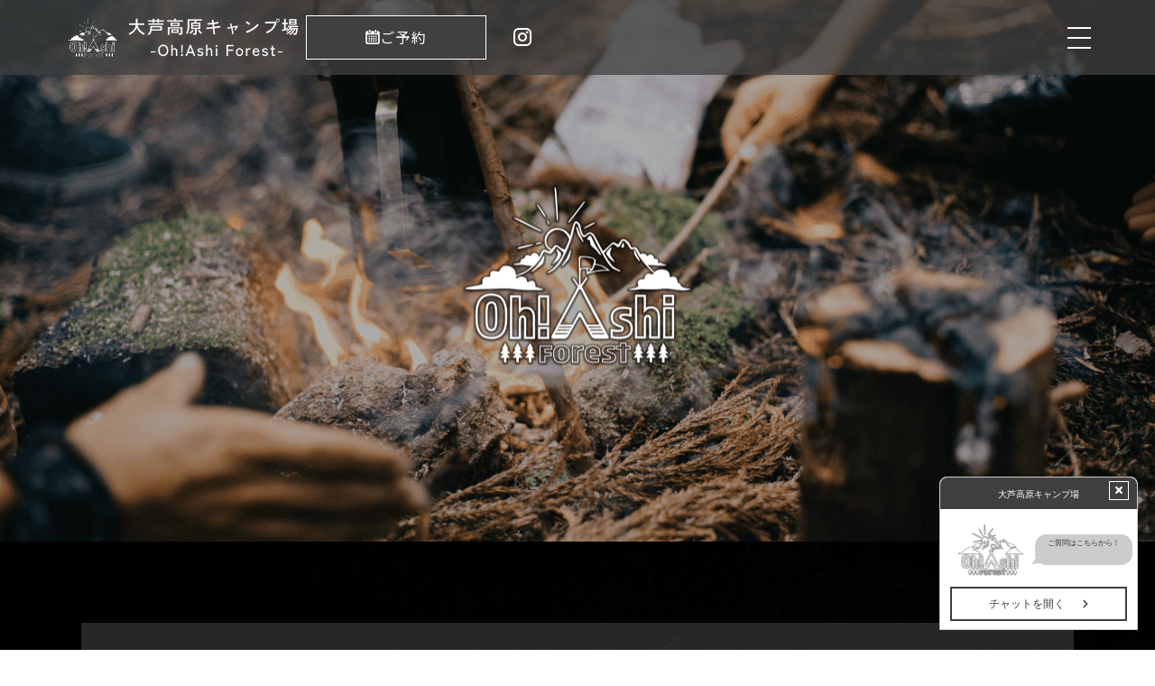

--- FILE ---
content_type: text/html; charset=UTF-8
request_url: https://oh-ashi-forest.com/index.php/2022/09/01/2023nenmatsunensi/
body_size: 7759
content:
<!DOCTYPE html>
<html lang="ja">

<head>
	
	<meta http-equiv="X-UA-Compatible" content="IE=edge">
	<meta charset="utf-8">
	<meta name="keywords" content="大芦高原キャンプ場,岡山県美作市上山,キャンプ場,アウトドアウエディング,焚き火,デイキャンプ,サウナテント,電源付きエリア">
	<meta name="description" content="大芦高原キャンプ場は、岡山県美作市上山にあり、ファミリーや友達、カップル、ソロキャンパーにも最適な環境を提供しております。フリーエリア、車で直接アクセスできる区画、電源付きエリア、直火OK区画など、焚き火やBBQ、サウナテントからアウトドアウエディングまで、様々なアウトドアアクティビティを楽しむことができます。">
	<meta name="viewport" content="width=device-width,initial-scale=1">
	<meta name="csrf-token" content="1fc9c43cc66ffb39e80f7a6cb4b79369f81b863ee1e4bd109345cd2499ba93b7">
	<title>大芦高原キャンプ場 -Oh! Ashi Forest-</title>
	<link rel="preconnect" href="https://fonts.googleapis.com">
    <link rel="preconnect" href="https://fonts.gstatic.com" crossorigin>
    <link href="https://fonts.googleapis.com/css2?family=Merriweather:wght@700&amp;family=Noto+Sans+JP:wght@300;400;500;700;900&amp;family=Noto+Serif+JP:wght@500;700&amp;family=Zen+Kaku+Gothic+New:wght@500;700&amp;display=swap" rel="stylesheet">

    <meta property="og:site_name" content="大芦高原キャンプ場-Oh!Ashi Forest-">
    <meta property="og:image"
          content="https://oh-ashi-forest.com/system_panel/uploads/images/ogp.jpg">
    <meta name="format-detection" content="telephone=no"><!-- Matomo -->
<script>
  var _paq = window._paq = window._paq || [];
  /* tracker methods like "setCustomDimension" should be called before "trackPageView" */
  _paq.push(['trackPageView']);
  _paq.push(['enableLinkTracking']);
  (function() {
    var u="https://analytics02.ssl-link.jp/";
    _paq.push(['setTrackerUrl', u+'matomo.php']);
    _paq.push(['setSiteId', '1693']);
    var d=document, g=d.createElement('script'), s=d.getElementsByTagName('script')[0];
    g.async=true; g.src=u+'matomo.js'; s.parentNode.insertBefore(g,s);
  })();
</script>
<!-- End Matomo Code -->

<meta name="google-site-verification" content="XoUmc05_6Aeg7GVG9PZ7Ivbah3SL6zLquKWGUFF9q-8" />
	<meta property="og:title" content="大芦高原キャンプ場-Oh!Ashi Forest-">
    <meta property="og:type" content="website">
    <meta property="og:url" content="https://oh-ashi-forest.com/">
    <meta property="og:description" content="大芦高原キャンプ場は、岡山県美作市上山にあり、ファミリーや友達、カップル、ソロキャンパーにも最適な環境を提供しております。フリーエリア、車で直接アクセスできる区画、電源付きエリア、直火OK区画など、焚き火やBBQ、サウナテントからアウトドアウエディングまで、様々なアウトドアアクティビティを楽しむことができます。">
	
	<!-- <link rel="stylesheet" href="/plugins/bootstrap/bootstrap.min.css"> -->
	<link rel="stylesheet" href="/plugins/bootstrap/bootstrap.phantom.min.css">
	<link rel="stylesheet" href="/plugins/font-awesome/font-awesome.min.css">
	<link rel="stylesheet" href="/system_panel/uploads/styles/reset.css?t=1685521708">
	<link rel="stylesheet" href="/system_panel/uploads/styles/common.css?t=1686733618">
	<link rel="stylesheet" href="/system_panel/uploads/styles/header.css?t=1685612780">
	<link rel="stylesheet" href="/system_panel/uploads/styles/footer.css?t=1687925902">
	<link rel="stylesheet" href="/system_panel/uploads/styles/top.css?t=1687925470">

<link rel="apple-touch-icon" sizes="180x180" href="/system_panel/uploads/touchicon/touchicon.png?r=1769706548">

	<style>
	* { box-sizing: border-box; } body {margin: 0;}* { box-sizing: border-box; } body {margin: 0;}.gjs-dashed .container, .gjs-dashed .container-fluid, .gjs-dashed .row, .gjs-dashed .col, .gjs-dashed [class^="col-"]{min-height:1.5rem !important;}.gjs-dashed .w-100{background-color:rgba(0, 0, 0, 0.1);min-height:0.25rem !important;}.gjs-dashed img{min-width:25px;min-height:25px;background-color:rgba(0, 0, 0, 0.5);}.gjs-dashed .btn-group, .gjs-dashed .btn-toolbar{padding-right:1.5rem !important;min-height:1.5rem !important;}.gjs-dashed .card, .gjs-dashed .card-group, .gjs-dashed .card-deck, .gjs-dashed .card-columns{min-height:1.5rem !important;}.gjs-dashed .collapse{display:block !important;min-height:1.5rem !important;}.gjs-dashed .dropdown{display:block !important;min-height:1.5rem !important;}.gjs-dashed .dropdown-menu{min-height:1.5rem !important;display:block !important;}* { box-sizing: border-box; } body {margin: 0;}
	</style>
</head>
<body>
<div id="root">
<div class="header"><div class="headerInner">
<a href="./" class="logoLink"><img src="https://oh-ashi-forest.com/system_panel/uploads/images/20230628115700483526.png" alt="大芦高原キャンプ場 -Oh!Ashi Forest-" title="大芦高原キャンプ場 -Oh!Ashi Forest-" class="commonImg"></a><div class="btnBox">
<a href="./contact#calendar" class="reserveLink"><div class="iconBox"><img src="https://oh-ashi-forest.com/system_panel/uploads/images/20230531134129538639.png" alt="予約マーク" class="commonImg"></div>
<p class="reserveTxt">
                    ご予約
                </p></a><div class="snsBox">
<a href="https://www.instagram.com/oh_ashi_forest/?hl=ja" target="_blank" rel="noopener" class="instagramLink"><img src="https://oh-ashi-forest.com/system_panel/uploads/images/20230531134457740862.png" alt="Instagram" class="commonImg"></a><a href="https://www.facebook.com/oh.ashi.forest/?locale=ja_JP" target="_blank" rel="noopener" class="facebookLink"></a>
</div>
</div>
<div id="openButton" class="menuButton">
<p class="p1687925527944"></p>
<p class="p1687925527950"></p>
<p class="p1687925527957"></p>
</div>
<div class="menuWrap">
<div class="menu"><div class="menuList">
<a href="./about" class="navLink"><p class="navText">大芦高原キャンプ場について</p></a><a href="./plan" class="navLink"><p class="navText">プラン・料金</p></a><a href="./area" class="navLink"><p class="navText">エリア紹介</p></a><a href="./rental" class="navLink"><p class="navText">レンタル・販売</p></a><a href="./wedding" class="navLink"><p class="navText">アウトドアウエディング</p></a><a href="./news" class="navLink"><p class="navText">新着情報</p></a><a href="./facility" class="navLink"><p class="navText">施設案内</p></a><a href="./contact#form" class="navLink"><p class="navText">お問い合わせ</p></a><a href="./contact#calendar" class="navLink"><p class="navText">ご予約</p></a><div class="snsBox">
<a href="https://www.instagram.com/oh_ashi_forest/?hl=ja" target="_blank" rel="noopener" class="instagramLink"><img src="https://oh-ashi-forest.com/system_panel/uploads/images/20230531134457740862.png" alt="Instagram" class="commonImg"></a><a href="https://www.facebook.com/oh.ashi.forest/?locale=ja_JP" target="_blank" rel="noopener" class="facebookLink"><img src="https://oh-ashi-forest.com/system_panel/uploads/images/20230531134457588671.png" alt="Facebook" class="commonImg"></a>
</div>
</div></div>
<div id="closeButton" class="closeButton"></div>
</div>
</div></div>
<div class="main">
<div class="topWrap">
<div id="slider1" class="carousel slide sliderControl"><div class="carousel-inner">
<div class="carousel-item active"><img src="https://oh-ashi-forest.com/system_panel/uploads/images/20230628115803477723.png" alt="大芦高原キャンプ場 -Oh!Ashi Forest-"></div>
<div class="carousel-item"><img src="https://oh-ashi-forest.com/system_panel/uploads/images/20230628115803936950.png" alt="大芦高原キャンプ場 -Oh!Ashi Forest-"></div>
<div class="carousel-item"><img src="https://oh-ashi-forest.com/system_panel/uploads/images/20230628115803886854.png" alt="大芦高原キャンプ場 -Oh!Ashi Forest-"></div>
</div></div>
<div class="catch"><div class="imgBox"><img src="https://oh-ashi-forest.com/system_panel/uploads/images/20230612183720364356.png" alt="大芦高原キャンプ場 -Oh!Ashi Forest-" class="commonImg"></div></div>
</div>
<div class="descWrap">
<div class="backBgc"><img src="https://oh-ashi-forest.com/system_panel/uploads/images/20230628115803260260.png" alt="be a camper" class="backImg"></div>
<div class="descInner">
<h2 class="tit"><span style="font-size:28px;"><span style='font-family:游ゴシック体,"Yu Gothic",YuGothic sans-serif;'>be a camper</span></span></h2>
<p class="desc">
                キャンプとはなんだろう
                <br>
                キャンパーって　どんな人なんだろう
                <br><br>
                改めて考えてみると　ちょっと不思議な<br class="br768">気持ちになる
                <br><br>
                自然を感じること
                <br>
                ヒトとして　生きていることを<br class="br768">実感すること
                <br>
                人間は自然を壊しながら<br class="br768">生きているということ
                <br>
                でも　自然に対していい影響を与える<br class="br768">こともできるということ
                <br><br>
                それがきっとキャンプであり
                <br>
                これからの時代のキャンパーだ
                <br><br>
                今こそみんな
                <br>
                キャンパーになろう　キャンパーでいよう
            </p>
</div>
</div>
<div class="infoWrap"><div class="infoInner">
<div class="rowContentsBox">
<div class="textContentsBox">
<h2 class="tit">
                        大芦高原キャンプ場へようこそ
                    </h2>
<p class="desc">
                        岡山県の北東部に位置する上山。
                        <br>
                        そんな上山を、雲海を見下ろすことのできるほどの高さまで登った先にあるのが大芦高原キャンプ場です。
                        <br><br>
                        大芦高原キャンプ場では、さまざまなお客様にアウトドアを楽しんでいただける環境を用意しております。
                        <br><br>
                        初心者の方から上級者の方まで、自然を愛する方なら大歓迎。
                        <br><br>
                        おひとりさまでも、何人でも。
                        <br>
                        「こんなことをやってみたい！」というご要望がありましたらいつでも管理人にお声がけ下さい。
                    </p>
</div>
<div class="imgBox"><img src="https://oh-ashi-forest.com/system_panel/uploads/images/20230628115803350053.png" alt="大芦高原キャンプ場へようこそ" class="commonImg"></div>
</div>
<div class="imgContentsBox">
<div class="left">
<div class="box">
<div class="iconBox"><img src="https://oh-ashi-forest.com/system_panel/uploads/images/20230531124104626122.png" alt="焚き火" class="commonImg"></div>
<p class="info">
                            焚き火
                        </p>
</div>
<div class="box">
<div class="iconBox"><img src="https://oh-ashi-forest.com/system_panel/uploads/images/20230531124104176748.png" alt="バーベキュー" class="commonImg"></div>
<p class="info">
                            バーベキュー
                        </p>
</div>
</div>
<div class="right">
<div class="box">
<div class="iconBox"><img src="https://oh-ashi-forest.com/system_panel/uploads/images/20230531124104122825.png" alt="サウナテント" class="commonImg"></div>
<p class="info">
                            サウナテント
                        </p>
</div>
<div class="box">
<div class="iconBox"><img src="https://oh-ashi-forest.com/system_panel/uploads/images/20230531124104151182.png" alt="アウトドアウエディング" class="commonImg"></div>
<p class="info">
                            アウトドア
                            <br>
                            ウエディング
                        </p>
</div>
</div>
</div>
<div class="imgContentsBox">
<div class="left">
<div class="box">
<div class="iconBox"><img src="https://oh-ashi-forest.com/system_panel/uploads/images/20230531124104784457.png" alt="車の乗り入れOK" class="commonImg"></div>
<p class="info">
                            車の乗り入れOK
                        </p>
</div>
<div class="box">
<div class="iconBox"><img src="https://oh-ashi-forest.com/system_panel/uploads/images/20230612061057858134.png" alt="手ぶらでOK" class="commonImg"></div>
<p class="info">
                            電源付きエリア
                        </p>
</div>
</div>
<div class="right">
<div class="box">
<div class="iconBox"><img src="https://oh-ashi-forest.com/system_panel/uploads/images/20230531124104829272.png" alt="デイキャンプ宿泊" class="commonImg"></div>
<p class="info">
                            デイキャンプ
                            <br>
                            宿泊
                        </p>
</div>
<div class="box">
<div class="iconBox"><img src="https://oh-ashi-forest.com/system_panel/uploads/images/20230531124104663986.png" alt="ピザ窯" class="commonImg"></div>
<p class="info">
                            ピザ窯
                        </p>
</div>
</div>
</div>
</div></div>
<div class="linkWrap"><div class="linkInner"><div class="rowContentsBox">
<a href="./about" class="linkBox"><p class="jpTit">
                        大芦高原キャンプ場について
                    </p>
<p class="enTit">
                        About
                    </p></a><a href="./plan" class="linkBox"><p class="jpTit">
                        プラン・料金
                    </p>
<p class="enTit">
                        Plans &amp; Rates
                    </p></a><a href="./wedding" class="linkBox"><p class="jpTit">
                        アウトドアウエディング
                    </p>
<p class="enTit">
                        Outdoor wedding
                    </p></a>
</div></div></div>
<div class="areaWrap">
<div class="h2Box">
<h2 class="jpTit">
                大芦高原キャンプ場エリア紹介
            </h2>
<p class="enTit">
                Area Introduction
            </p>
</div>
<div class="areaInner">
<div class="rowContentsBox">
<div class="box"><div class="imgBox">
<img src="https://oh-ashi-forest.com/system_panel/uploads/images/20230531124114237305.png" alt="Auto" class="commonImg"><div class="txtContentsBox"><div class="txtBox">
<div class="bar"></div>
<p class="txt">
                                    Auto
                                </p>
<div class="bar"></div>
</div></div>
</div></div>
<div class="box"><div class="imgBox">
<img src="https://oh-ashi-forest.com/system_panel/uploads/images/20230531124114799194.png" alt="Hill" class="commonImg"><div class="txtContentsBox"><div class="txtBox">
<div class="bar"></div>
<p class="txt">
                                    Hill
                                </p>
<div class="bar"></div>
</div></div>
</div></div>
<div class="box"><div class="imgBox">
<img src="https://oh-ashi-forest.com/system_panel/uploads/images/20230531124114658089.png" alt="Grand" class="commonImg"><div class="txtContentsBox"><div class="txtBox">
<div class="bar"></div>
<p class="txt">
                                    Grand
                                </p>
<div class="bar"></div>
</div></div>
</div></div>
<div class="box"><div class="imgBox">
<img src="https://oh-ashi-forest.com/system_panel/uploads/images/20230531124120478562.png" alt="Woods" class="commonImg"><div class="txtContentsBox"><div class="txtBox">
<div class="bar"></div>
<p class="txt">
                                    Woods
                                </p>
<div class="bar"></div>
</div></div>
</div></div>
<div class="box"><div class="imgBox">
<img src="https://oh-ashi-forest.com/system_panel/uploads/images/20230531124114931742.png" alt="Forest" class="commonImg"><div class="txtContentsBox"><div class="txtBox">
<div class="bar"></div>
<p class="txt">
                                    Forest
                                </p>
<div class="bar"></div>
</div></div>
</div></div>
</div>
<p class="desc">
                Auto、Hill、Grand、Woods、Forestの5種類のエリアから
                <br>
                ご自身に合ったスタイルのアウトドアをお楽しみいただけます。
            </p>
<a href="./area" class="commBtn"><p class="btnTxt">
                    エリア紹介
                </p></a>
</div>
</div>
<div class="rentalWrap"><div class="rentalInner"><div class="rowContentsBox">
<div class="textContentsBox">
<div class="h2Box">
<h2 class="jpTit">
                            レンタル・販売
                        </h2>
<p class="enTit">
                            Rental &amp; Sales
                        </p>
</div>
<p class="desc">大芦高原キャンプ場でのアウトドア体験をお楽しみいただくためさまざまな道具のレンタル・販売を行っております。<br><br>手ぶらでのキャンプも体験していただける品揃えですので、<br>みなさまのお持ちの道具に合わせてお選びください。<br><br>また、UPI FRIENDS SHOPとして”自然の中であたたかく生きる人々と共に歩むアウトドアライフ企業”UPIの取り扱う、優れた道具たちを管理棟にて販売しております。<br>気になる商品がございましたら、管理棟にぜひお立ち寄りください。</p>
<div class="btnBox">
<a href="./rental" class="commBtn"><p class="btnTxt">
                                レンタル一覧
                            </p></a><a href="./rental#sales" class="commBtn"><p class="btnTxt">
                                UPIについて
                            </p></a>
</div>
</div>
<div class="imgContentsBox">
<a href="./rental#tentTarp" class="imgBox"><img src="https://oh-ashi-forest.com/system_panel/uploads/images/20230628115803763441.png" alt="テント・タープ" class="commonImg"><p class="txt">
                            テント・タープ
                        </p></a><a href="./rental#chairTable" class="imgBox"><img src="https://oh-ashi-forest.com/system_panel/uploads/images/20230628115803801615.png" alt="イス・テーブル" class="commonImg"><p class="txt">
                            イス・テーブル
                        </p></a><a href="./rental#kitchenware" class="imgBox"><img src="https://oh-ashi-forest.com/system_panel/uploads/images/20230628115803828445.png" alt="調理器具" class="commonImg"><p class="txt">
                            調理器具
                        </p></a><a href="./rental#bedding" class="imgBox"><img src="https://oh-ashi-forest.com/system_panel/uploads/images/20230531124120742333.png" alt="寝具" class="commonImg"><p class="txt">
                            寝具
                        </p></a><a href="./rental#bedding" class="imgBox"><img src="https://oh-ashi-forest.com/system_panel/uploads/images/20230628115803679401.png" alt="ランタン" class="commonImg"><p class="txt">
                            ランタン
                        </p></a><a href="./rental#UPI" class="imgBox"><img src="https://oh-ashi-forest.com/system_panel/uploads/images/20230628121220830098.png" alt=" UPI GEAR" class="commonImg"><p class="txt">
                            UPI GEAR
                        </p></a>
</div>
</div></div></div>
<div class="weddingWrap">
<div class="backBgc"><img src="https://oh-ashi-forest.com/system_panel/uploads/images/20230612183104759245.png" alt="自然の美しさに囲まれた特別な思い出をアウトドアウエディング" class="backImg"></div>
<div class="weddingInner">
<h2 class="tit">
                人生におけるお祝い事を
                <br>
                とびきりの自然の中で
            </h2>
<p class="desc">
                大芦高原キャンプ場では、<br class="br768">ウエディングにまつわる
                <br>
                各種サービスをお楽しみいただけます。
                <br><br>
                少しでも気になることがございましたら
                <br>
                お気軽にお問い合わせください。
            </p>
<a href="./wedding" class="commBtn"><p class="btnTxt">
                    OUTDOOR WEDDING
                </p></a>
</div>
</div>
<div class="newsWrap">
<div class="h2Box">
<h2 class="jpTit">
                新着情報
            </h2>
<p class="enTit">
                News
            </p>
</div>
<div class="newsInner">
<div class="smooth_news"><div class="content"><section id="wgc-1685522435692" class="webgene-blog"><div class="webgene-item news cf">
        <p class="newsDate">2024.08.29</p>
        <div class="news_img">
            <a href="./newsdetail?wgd=news-7&amp;wgdo=sort-ASC" aria-label="台風10号接近に伴うキャンプ場の一時閉鎖について"></a>
        </div>
        <div class="contents">
            <div class="news_detail mt-2">
                <a class="news_inner" href="./newsdetail?wgd=news-7&amp;wgdo=sort-ASC">
                    <h3 class="newsTit">台風10号接近に伴うキャンプ場の一時閉鎖について</h3>
                </a>
            </div>
        </div>
    </div>
<div class="webgene-item news cf">
        <p class="newsDate">2023.12.01</p>
        <div class="news_img">
            <a href="./newsdetail?wgd=news-6&amp;wgdo=sort-ASC" aria-label="新年度からのご利用料金について"><img class="webgene-item-main-image" src="https://smooooth9-site-one.ssl-link.jp/etosetora230425/uploads/news/6/656d356eb68d46.jpeg"></a>
        </div>
        <div class="contents">
            <div class="news_detail mt-2">
                <a class="news_inner" href="./newsdetail?wgd=news-6&amp;wgdo=sort-ASC">
                    <h3 class="newsTit">新年度からのご利用料金について</h3>
                </a>
            </div>
        </div>
    </div>
<div class="webgene-item news cf">
        <p class="newsDate">2023.08.25</p>
        <div class="news_img">
            <a href="./newsdetail?wgd=news-5&amp;wgdo=sort-ASC" aria-label="Hillエリア、Woodsエリア間のトイレ建て直し工事に伴うご予約について"><img class="webgene-item-main-image" src="https://smooooth9-site-one.ssl-link.jp/etosetora230425/uploads/news/5/64e888781d7325.jpeg"></a>
        </div>
        <div class="contents">
            <div class="news_detail mt-2">
                <a class="news_inner" href="./newsdetail?wgd=news-5&amp;wgdo=sort-ASC">
                    <h3 class="newsTit">Hillエリア、Woodsエリア間のトイレ建て直し工事に伴うご予約について</h3>
                </a>
            </div>
        </div>
    </div>
</section></div></div>
<a href="./news" class="commBtn"><p class="btnTxt">
                    記事一覧
                </p></a>
</div>
</div>
<div class="accWrap"><div class="accInner">
<div class="rowContentsBox">
<div class="mapContent"><div class="mapBox"><div src="https://www.google.com/maps/embed?pb=!1m18!1m12!1m3!1d3272.651077554622!2d134.1319836112619!3d34.89010717273975!2m3!1f0!2f0!3f0!3m2!1i1024!2i768!4f13.1!3m3!1m2!1s0x355446d5f1bf7acd%3A0xa9a226f0ba4bf3c6!2z5aSn6Iqm6auY5Y6f44Kt44Oj44Oz44OX5aC0!5e0!3m2!1sja!2sjp!4v1685522495391!5m2!1sja!2sjp" class="mapInfoImg"><iframe src="https://www.google.com/maps/embed?pb=!1m18!1m12!1m3!1d3272.651077554622!2d134.1319836112619!3d34.89010717273975!2m3!1f0!2f0!3f0!3m2!1i1024!2i768!4f13.1!3m3!1m2!1s0x355446d5f1bf7acd%3A0xa9a226f0ba4bf3c6!2z5aSn6Iqm6auY5Y6f44Kt44Oj44Oz44OX5aC0!5e0!3m2!1sja!2sjp!4v1685522495391!5m2!1sja!2sjp" width="400" height="300" loading="lazy" id="ifrzfl" class="gjs-no-pointer c5729"></iframe></div></div></div>
<div class="textContentsBox">
<div class="logoBox">
<div class="logo"><img src="https://oh-ashi-forest.com/system_panel/uploads/images/20230531124114141915.png" alt="大芦高原キャンプ場 -Oh!Ashi Forest-" class="commonImg"></div>
<p class="logoTxt">
                            大芦高原キャンプ場
                            <br>
                            -Oh!Ashi Forest-
                        </p>
</div>
<div class="tr">
<p class="th">
                            住所
                        </p>
<p class="td">
                            〒701-2614 岡山県美作市上山2350-1
                        </p>
</div>
<div class="tr">
<p class="th">
                            アクセス
                        </p>
<p class="td">中国自動車道美作ICから約40分<br>山陽自動車道和気ICから約30分</p>
</div>
<p class="desc">キャンプ場の周辺には、天然温泉やお買い物できるスポットなどがございます。</p>
<p class="info">
                        ※ご利用の場合は事前にご予約をお願いいたします。
                    </p>
</div>
</div>
<a href="./facility" class="commBtn"><p class="btnTxt">
                    施設情報
                </p></a>
</div></div>
</div>
<div class="footer">
<div class="contactWrap">
<div class="backBgc"><img src="https://oh-ashi-forest.com/system_panel/uploads/images/20230612040605889720.png" alt="お問い合わせ" class="backImg"></div>
<div class="contactInner">
<div class="h2Box">
<h2 class="jpTit">
                    ご予約・お問い合わせ
                </h2>
<p class="enTit">
                    Reservations &amp; Contact
                </p>
</div>
<p class="desc">
                大芦高原キャンプ場のホームページを<br class="br768">ご覧いただきありがとうございます。
                <br>
                ご来場の際はかならず、<br class="br768">ご予約の上お越しください。
                <br>
                サービスに関する、お問い合わせは<br class="br768">下記メールフォームよりご連絡ください。
            </p>
<div class="btnBox">
<a href="./contact#calendar" class="commBtn"><div class="iconBox"><img src="https://oh-ashi-forest.com/system_panel/uploads/images/20230531134129538639.png" alt="飾りマーク" class="commonImg"></div>
<p class="btnTxt">
                        ご予約
                    </p></a><div class="bar"></div>
<a href="./contact#form" class="commBtn"><p class="btnTxt">
                        メールフォーム
                    </p></a>
</div>
</div>
</div>
<div class="footerNavWrap"><div class="footerNavInner">
<div class="navContentsBox">
<div class="navBox">
<a href="./" class="navLink"><p class="navText">ホーム</p></a><a href="./about" class="navLink"><p class="navText">大芦高原キャンプ場について</p></a><a href="./plan" class="navLink"><p class="navText">プラン・料金</p></a><a href="./area" class="navLink"><p class="navText">エリア紹介</p></a><a href="./rental" class="navLink"><p class="navText">レンタル・販売</p></a><a href="./wedding" class="navLink"><p class="navText">アウトドアウエディング</p></a><a href="./news" class="navLink"><p class="navText">新着情報</p></a><a href="./facility" class="navLink"><p class="navText">施設案内</p></a><a href="./contact#calendar" class="navLink"><p class="navText">ご予約</p></a><a href="./contact#form" class="navLink"><p class="navText">お問い合わせ</p></a><a href="./privacy" class="navLink"><p class="navText">プライバシーポリシー</p></a><a href="https://www.instagram.com/oh_ashi_forest/?hl=ja" target="_blank" rel="noopener" class="insLink"><img src="https://oh-ashi-forest.com/system_panel/uploads/images/20230531134457740862.png" alt="instagram" class="commonImg"></a><a href="https://www.facebook.com/oh.ashi.forest/?locale=ja_JP" target="_blank" rel="noopener" class="faceLink"><img src="https://oh-ashi-forest.com/system_panel/uploads/images/20230531134457588671.png" alt="Facebook" class="commonImg"></a>
</div>
<div class="navInfoBox">
<a href="./" class="logoLink"><div class="logo"><img src="https://oh-ashi-forest.com/system_panel/uploads/images/20230531124114141915.png" alt="大芦高原キャンプ場 -Oh!Ashi Forest-" class="commonImg"></div>
<p class="logoTxt">
                            大芦高原キャンプ場
                            <br>
                            -Oh!Ashi Forest-
                        </p></a><p class="add">
                        〒701-2614 岡山県美作市上山2350-1
                    </p>
<a href="tel:080-1646-1647" class="telLink"><p class="telNum">TEL:080-1646-1647</p></a>
</div>
</div>
<a href="./" id="pageTopBtnLink" class="pageTopLink"><div class="arrow"></div>
<p class="topTxt">
                    TOP
                </p></a><div class="copyrightBox"><p class="txt">©︎2023 株式会社にまつわるエトセトラ</p></div>
</div></div>
</div>
</div>			<script src="/plugins/jquery/jquery.min.js"></script>
			<script src="/plugins/popper/popper.min.js"></script>
			<script src="/plugins/bootstrap/bootstrap.min.js"></script>
			<script src="/plugins/lory/lory.min.js"></script>
						<script src="/plugins/chatbot/chatbot.min.js"></script>
				<script src="/system_panel/uploads/scripts/addAlt.js?t=1685521382"></script>
	<script src="/system_panel/uploads/scripts/chatbot.js?t=1685523306"></script>
	<script src="/system_panel/uploads/scripts/main.js?t=1686565554"></script>

							<iframe
					id="chatbot-btn"
					class="chatbot"
					data-delay="2"
					data-style="A"
					data-size="small"
					src='https://oh-ashi-forest.com/system_panel/dist/chatbot_for_iframe/chatbot.php'
					onLoad="addIframeEvent()"
				></iframe>
			<script>
				window.addEventListener("load", function(event) {
					$.ajaxSetup({
						headers: {
							'X-CSRF-TOKEN': $('meta[name="csrf-token"]').attr('content')
						}
					});
				});
			</script>
		</body>
		</html>

--- FILE ---
content_type: text/html; charset=UTF-8
request_url: https://oh-ashi-forest.com/system_panel/dist/chatbot_for_iframe/chatbot.php
body_size: 994
content:
<!doctype html><html lang="ja"><head><meta charset="utf-8"/><meta name="viewport" content="width=device-width,initial-scale=1,shrink-to-fit=no"/><title>チャットボット</title><link href="https://oh-ashi-forest.com/system_panel/dist/chatbot/static/css/main.8be4b057.chunk.css" rel="stylesheet"></head><body><noscript>JavaScriptが有効ではありません</noscript><div id="chatbot-root"></div><script>!function(f){function e(e){for(var t,r,n=e[0],o=e[1],u=e[2],l=0,a=[];l<n.length;l++)r=n[l],Object.prototype.hasOwnProperty.call(c,r)&&c[r]&&a.push(c[r][0]),c[r]=0;for(t in o)Object.prototype.hasOwnProperty.call(o,t)&&(f[t]=o[t]);for(s&&s(e);a.length;)a.shift()();return p.push.apply(p,u||[]),i()}function i(){for(var e,t=0;t<p.length;t++){for(var r=p[t],n=!0,o=1;o<r.length;o++){var u=r[o];0!==c[u]&&(n=!1)}n&&(p.splice(t--,1),e=l(l.s=r[0]))}return e}var r={},c={1:0},p=[];function l(e){if(r[e])return r[e].exports;var t=r[e]={i:e,l:!1,exports:{}};return f[e].call(t.exports,t,t.exports,l),t.l=!0,t.exports}l.m=f,l.c=r,l.d=function(e,t,r){l.o(e,t)||Object.defineProperty(e,t,{enumerable:!0,get:r})},l.r=function(e){"undefined"!=typeof Symbol&&Symbol.toStringTag&&Object.defineProperty(e,Symbol.toStringTag,{value:"Module"}),Object.defineProperty(e,"__esModule",{value:!0})},l.t=function(t,e){if(1&e&&(t=l(t)),8&e)return t;if(4&e&&"object"==typeof t&&t&&t.__esModule)return t;var r=Object.create(null);if(l.r(r),Object.defineProperty(r,"default",{enumerable:!0,value:t}),2&e&&"string"!=typeof t)for(var n in t)l.d(r,n,function(e){return t[e]}.bind(null,n));return r},l.n=function(e){var t=e&&e.__esModule?function(){return e.default}:function(){return e};return l.d(t,"a",t),t},l.o=function(e,t){return Object.prototype.hasOwnProperty.call(e,t)},l.p="https://oh-ashi-forest.com/system_panel/dist/chatbot/";var t=this.webpackJsonpchatbot=this.webpackJsonpchatbot||[],n=t.push.bind(t);t.push=e,t=t.slice();for(var o=0;o<t.length;o++)e(t[o]);var s=n;i()}([])</script><script src="https://oh-ashi-forest.com/system_panel/dist/chatbot/static/js/2.e2abb9e2.chunk.js"></script><script src="https://oh-ashi-forest.com/system_panel/dist/chatbot/static/js/main.c818e5a1.chunk.js"></script></body></html>

--- FILE ---
content_type: text/css
request_url: https://oh-ashi-forest.com/system_panel/uploads/styles/common.css?t=1686733618
body_size: 521
content:
.underTopWrap{position:relative;width:100%;overflow:hidden}h1,h2,h3,p{letter-spacing:0.08em;transition:all .4s ease-in-out}@media (min-width: 414px){html .br414{display:none}}@media (min-width: 768px){html .br768{display:none}}.br1280Block{display:none}@media (min-width: 1280px){.br1280Block{display:block}}.commonImg{width:100%;max-width:100%;height:auto;-o-object-fit:cover;object-fit:cover;vertical-align:top;transition:all .4s ease-in-out}.h2Box{width:100%;display:flex;flex-direction:column;justify-content:center;align-items:center;row-gap:10px;text-align:center}.h2Box .jpTit{font:normal 700 24px/40px "Zen Kaku Gothic New",sans-serif;color:#FFF}.h2Box .enTit{font:normal 700 16px/20px "Merriweather",serif;color:#FFF}.commBtn{display:flex;display:flex;flex-direction:row;justify-content:center;align-items:center;background:#404040;transition:all .4s ease-in-out;width:200px;height:49px;border:1px solid #FFFFFF}.commBtn:hover{background:#636363}.commBtn .btnTxt{font:normal 400 16px/23px "Noto Sans JP",sans-serif;color:#FFF}.underTopWrap{aspect-ratio:1440 / 450;min-height:450px}.underTopWrap .backBgc{position:absolute;top:0;left:0;width:100%;height:100%}.underTopWrap .backBgc .backImg{width:100%;height:100%;-o-object-fit:cover;object-fit:cover;vertical-align:top;transition:all .4s ease-in-out}.underTopWrap h1.jpTit{position:absolute;top:50%;left:50%;transform:translate(-50%, -20%);width:100%;text-align:center;font:normal 700 32px/45px "Zen Kaku Gothic New",sans-serif;color:#FFF}@media (min-width: 768px){.underTopWrap h1.jpTit{transform:translate(-50%, -50%);font-size:40px;line-height:40px}}
/*# sourceMappingURL=common.css.map */


--- FILE ---
content_type: text/css
request_url: https://oh-ashi-forest.com/system_panel/uploads/styles/header.css?t=1685612780
body_size: 1330
content:
.header{position:fixed;z-index:1000;top:0;left:0;background-color:rgba(64,64,64,0.75);width:100%;transition:all .4s ease-in-out}.header .headerInner{position:relative;overflow:hidden;margin:0 auto;display:flex;justify-content:space-between;align-items:center;width:88.8888888889%;padding:15px 0}.header .headerInner .logoLink{display:flex;width:200px;align-items:center}@media (min-width: 768px){.header .headerInner .logoLink{width:268px}}.header .headerInner .btnBox{display:none}@media (min-width: 1024px){.header .headerInner .btnBox{flex:1;display:flex;justify-content:right;align-items:center;margin-right:30px}.header .headerInner .btnBox .reserveLink{display:flex;width:200px;height:49px;background:#404040;border:1px solid #FFFFFF;align-items:center;justify-content:center;column-gap:5px;transition:all .4s ease-in-out;margin-right:30px}.header .headerInner .btnBox .reserveLink:hover{background:#636363}.header .headerInner .btnBox .reserveLink .iconBox{width:16px}.header .headerInner .btnBox .reserveLink .reserveTxt{font:normal 400 16px/24px "Noto Sans JP",sans-serif;color:#FFF}.header .headerInner .btnBox .snsBox{display:flex;justify-content:center;align-items:center;column-gap:20px}.header .headerInner .btnBox .snsBox .facebookLink,.header .headerInner .btnBox .snsBox .instagramLink{width:20px;transition:all .4s ease-in-out}.header .headerInner .btnBox .snsBox .instagramLink:hover{transform:translateY(-5px)}.header .headerInner .btnBox .snsBox .facebookLink:hover{transform:translateY(-5px)}}.header .headerInner .menuButton{background:transparent;border:none;position:relative;z-index:1000;width:26px;height:22px;cursor:pointer;text-align:center;transition:all .4s ease-in-out}.header .headerInner .menuButton:hover{opacity:0.6}.header .headerInner .menuButton p{display:block;position:absolute;left:0;height:2px;width:100%;background:#FFF;opacity:1;-webkit-transition:all .4s ease-in-out;-moz-transition:all .4s ease-in-out;-ms-transition:all .4s ease-in-out;-o-transition:all .4s ease-in-out;transition:all .4s ease-in-out}.header .headerInner .menuButton p:nth-child(1){top:0}.header .headerInner .menuButton p:nth-child(2){top:11px}.header .headerInner .menuButton p:nth-child(3){top:22px}.header .headerInner .closeButton{width:30px;height:30px;position:absolute;right:30px;top:30px;overflow:hidden;border:none;background:transparent;color:transparent;cursor:pointer}.header .headerInner .closeButton:before,.header .headerInner .closeButton:after{content:'';position:absolute;width:2px;height:100%;top:0;left:50%;background:#FFF}.header .headerInner .closeButton:before{-webkit-transform:rotate(45deg);transform:rotate(45deg)}.header .headerInner .closeButton:after{-webkit-transform:rotate(-45deg);transform:rotate(-45deg)}.menuWrap{position:fixed;z-index:1001;width:250px;height:100%;top:0;right:0;float:right;background:rgba(64,64,64,0.75);padding:4.5em 1.5em 0;-webkit-transform:translate3d(100%, 0, 0);transform:translate3d(100%, 0, 0);-webkit-transition:-webkit-transform .4s;transition:.4s;-webkit-transition-timing-function:cubic-bezier(0.7, 0, 0.3, 1);transition-timing-function:cubic-bezier(0.7, 0, 0.3, 1)}.menuWrap .menu,.menuWrap .menuList{height:100%}.menuWrap .menuList,.menuWrap .menuList a{-webkit-transition:-webkit-transform 0s 0.4s;transition:transform 0s 0.4s;-webkit-transition-timing-function:cubic-bezier(0.7, 0, 0.3, 1);transition-timing-function:cubic-bezier(0.7, 0, 0.3, 1)}.menuWrap .menuList{-webkit-transform:translate3d(0, 100%, 0);transform:translate3d(0, 100%, 0)}.menuWrap .menuList a{position:relative;display:block;padding:15px 0;-webkit-transform:translate3d(0, 500px, 0);transform:translate3d(0, 500px, 0);border-bottom:1px solid #FFF}.menuWrap .menuList a:hover .navText{transform:translateX(-8px)}.menuWrap .menuList .snsBox{position:relative;padding:15px 0;-webkit-transform:translate3d(0, 500px, 0);transform:translate3d(0, 500px, 0);border-bottom:1px solid #FFF;display:flex;column-gap:40px}.menuWrap .menuList .snsBox a{padding:0;border-bottom:0;width:20px;-webkit-transform:initial;transform:initial;transition:all .4s ease-in-out}.menuWrap .menuList .snsBox .instagramLink:hover{transform:translateY(-5px)}.menuWrap .menuList .snsBox .facebookLink:hover{transform:translateY(-5px)}.menuList,.menuList a{-webkit-transition:-webkit-transform 0s 0.4s;transition:transform 0s 0.4s;-webkit-transition-timing-function:cubic-bezier(0.7, 0, 0.3, 1);transition-timing-function:cubic-bezier(0.7, 0, 0.3, 1)}.menuList a:nth-child(2){-webkit-transform:translate3d(0, 1000px, 0);transform:translate3d(0, 1000px, 0)}.menuList a:nth-child(3){-webkit-transform:translate3d(0, 1500px, 0);transform:translate3d(0, 1500px, 0)}.menuList a:nth-child(4){-webkit-transform:translate3d(0, 2000px, 0);transform:translate3d(0, 2000px, 0)}.menuList a:nth-child(5){-webkit-transform:translate3d(0, 2500px, 0);transform:translate3d(0, 2500px, 0)}.menuList a:nth-child(6){-webkit-transform:translate3d(0, 3000px, 0);transform:translate3d(0, 3000px, 0)}.menuList a:nth-child(7){-webkit-transform:translate3d(0, 3500px, 0);transform:translate3d(0, 3500px, 0)}.menuList a:nth-child(8){-webkit-transform:translate3d(0, 4000px, 0);transform:translate3d(0, 4000px, 0)}.menuList a:nth-child(9){-webkit-transform:translate3d(0, 4500px, 0);transform:translate3d(0, 4500px, 0)}.menuList a:nth-child(10){-webkit-transform:translate3d(0, 5000px, 0);transform:translate3d(0, 5000px, 0)}.menuList a .navText{text-transform:uppercase;font:normal 400 14px/20px "Noto Sans JP",sans-serif;color:#FFF}.showMenu #openButton{opacity:0}.showMenu .btnBox .reserveLink{opacity:0}.showMenu .btnBox .snsBox .instagramLink,.showMenu .btnBox .snsBox .facebookLink{opacity:0}.showMenu .menuWrap{-webkit-transform:translate3d(0, 0, 0);transform:translate3d(0, 0, 0);-webkit-transition:-webkit-transform 0.8s;transition:transform 0.8s;-webkit-transition-timing-function:cubic-bezier(0.7, 0, 0.3, 1);transition-timing-function:cubic-bezier(0.7, 0, 0.3, 1)}.showMenu .menuList,.showMenu .menuList .navLink,.showMenu .menuList .snsBox{-webkit-transform:translate3d(0, 0, 0);transform:translate3d(0, 0, 0);-webkit-transition:-webkit-transform 0.8s;transition:transform 0.8s;-webkit-transition-timing-function:cubic-bezier(0.7, 0, 0.3, 1);transition-timing-function:cubic-bezier(0.7, 0, 0.3, 1)}.showMenu .menuList .navLink,.showMenu .menuList .snsBox{-webkit-transition-duration:0.9s;transition-duration:0.9s}.changeColor{background:#333 !important}
/*# sourceMappingURL=header.css.map */


--- FILE ---
content_type: text/css
request_url: https://oh-ashi-forest.com/system_panel/uploads/styles/footer.css?t=1687925902
body_size: 1022
content:
.footer .contactWrap,.footer .footerNavWrap{position:relative;width:100%;overflow:hidden}.footer .contactWrap .contactInner,.footer .footerNavWrap .footerNavInner{position:relative;width:90%;margin:0 auto;max-width:1100px;display:flex;flex-direction:column;justify-content:start;align-items:center}.footer .contactWrap{padding:60px 0 50px}.footer .contactWrap .backBgc{position:absolute;top:0;left:0;width:100%;height:100%}.footer .contactWrap .backBgc .backImg{width:100%;height:100%;-o-object-fit:cover;object-fit:cover;vertical-align:top;transition:all .4s ease-in-out}.footer .contactWrap .contactInner .h2Box{position:relative;z-index:2}.footer .contactWrap .contactInner .desc{margin-top:35px;text-align:center;font:normal 400 16px/28px "Noto Sans JP",sans-serif;color:#FFF}.footer .contactWrap .contactInner .btnBox{margin-top:50px;display:flex;width:100%;justify-content:center;align-items:center;flex-direction:column}@media (min-width: 768px){.footer .contactWrap .contactInner .btnBox{flex-direction:row;column-gap:4.0909090909%}}.footer .contactWrap .contactInner .btnBox .bar{height:70px;width:1px;background:rgba(255,255,255,0.7);transform:rotate(90deg)}@media (min-width: 768px){.footer .contactWrap .contactInner .btnBox .bar{transform:rotate(0)}}.footer .contactWrap .contactInner .btnBox .commBtn{column-gap:5px}.footer .contactWrap .contactInner .btnBox .commBtn .iconBox{width:16px}.footer .footerNavWrap{padding:50px 0 10px;background:#404040}.footer .footerNavWrap .footerNavInner .navContentsBox{display:flex;flex-direction:column;justify-content:center;align-items:center;row-gap:50px}.footer .footerNavWrap .footerNavInner .navContentsBox .navBox{display:flex;flex-wrap:wrap;justify-content:center;align-items:start;gap:38px 46px;width:100%;max-width:910px}.footer .footerNavWrap .footerNavInner .navContentsBox .navBox .navLink{display:flex;flex-direction:row;justify-content:center;align-items:center;width:fit-content}.footer .footerNavWrap .footerNavInner .navContentsBox .navBox .navLink .navText{position:relative;font:normal 400 14px/20px "Noto Sans JP",sans-serif;color:#FFF}.footer .footerNavWrap .footerNavInner .navContentsBox .navBox .navLink .navText:hover:after{transform:scale(1, 1)}.footer .footerNavWrap .footerNavInner .navContentsBox .navBox .navLink .navText:after{position:absolute;top:25px;left:0;content:'';width:100%;height:1px;background:#FFF;transform:scale(0, 1);transform-origin:left top;transition:transform .4s}.footer .footerNavWrap .footerNavInner .navContentsBox .navBox .insLink,.footer .footerNavWrap .footerNavInner .navContentsBox .navBox .faceLink{width:20px;transition:all .4s ease-in-out}.footer .footerNavWrap .footerNavInner .navContentsBox .navBox .insLink:hover,.footer .footerNavWrap .footerNavInner .navContentsBox .navBox .faceLink:hover{transform:translateY(-5px)}.footer .footerNavWrap .footerNavInner .navContentsBox .navBox .faceLink{margin-left:-14px}.footer .footerNavWrap .footerNavInner .navContentsBox .navInfoBox{width:100%;display:flex;flex-direction:column;justify-content:center;align-items:center}.footer .footerNavWrap .footerNavInner .navContentsBox .navInfoBox .logoLink{display:flex;align-items:center;column-gap:4px}.footer .footerNavWrap .footerNavInner .navContentsBox .navInfoBox .logoLink .logo{transform:translateY(-8px);width:86px}.footer .footerNavWrap .footerNavInner .navContentsBox .navInfoBox .logoLink .logoTxt{text-align:center;font:normal 500 20px/29px "Zen Kaku Gothic New",sans-serif;color:#FFF}.footer .footerNavWrap .footerNavInner .navContentsBox .navInfoBox .add{margin-top:15px;font:normal 500 14px/28px "Noto Sans JP",sans-serif;color:#FFF}.footer .footerNavWrap .footerNavInner .navContentsBox .navInfoBox .telLink{display:block;width:fit-content}.footer .footerNavWrap .footerNavInner .navContentsBox .navInfoBox .telLink .telNum{font:normal 500 14px/28px "Noto Sans JP",sans-serif;color:#FFF}.footer .footerNavWrap .footerNavInner .pageTopLink{position:absolute;right:30px;bottom:60px;transition:all .4s ease-in-out;display:flex;flex-direction:column;justify-content:center;align-items:center}@media (min-width: 768px){.footer .footerNavWrap .footerNavInner .pageTopLink{right:0;bottom:78px}}.footer .footerNavWrap .footerNavInner .pageTopLink:hover{transform:translateY(-8px)}.footer .footerNavWrap .footerNavInner .pageTopLink .arrow{width:13px;height:13px;border-top:2px solid #FFFFFF;border-right:2px solid #FFFFFF;transform:rotate(-45deg)}.footer .footerNavWrap .footerNavInner .pageTopLink .topTxt{margin-top:10px;font:normal 700 16px/20px "Merriweather",serif;color:#FFF}.footer .footerNavWrap .footerNavInner .copyrightBox{margin-top:90px}@media (min-width: 768px){.footer .footerNavWrap .footerNavInner .copyrightBox{margin-top:40px}}.footer .footerNavWrap .footerNavInner .copyrightBox .txt{font:normal 300 12px/28px "Noto Sans JP",sans-serif;color:#FFF}
/*# sourceMappingURL=footer.css.map */


--- FILE ---
content_type: text/css
request_url: https://oh-ashi-forest.com/system_panel/uploads/styles/top.css?t=1687925470
body_size: 2759
content:
.descWrap,.infoWrap,.linkWrap,.areaWrap,.rentalWrap,.weddingWrap,.newsWrap,.accWrap{position:relative;width:100%;overflow:hidden}.descInner,.infoInner,.linkInner,.areaInner,.rentalInner,.weddingInner,.newsInner,.accInner{position:relative;width:90%;margin:0 auto;max-width:1100px;display:flex;flex-direction:column;justify-content:start;align-items:center}.main .topWrap{position:relative;width:100%;overflow:hidden;aspect-ratio:1440 / 800;min-height:600px;max-height:100vh}.main .topWrap .sliderControl *{position:static !important;padding:0 !important}.main .topWrap .sliderControl .carousel-item{width:32%;margin:1.2% 0.6% 0;display:block;opacity:1;padding:7px !important}.main .topWrap .sliderControl .carousel-inner{display:flex;flex-wrap:wrap;justify-content:flex-start}.main .topWrap .carousel{width:100%;height:100%;min-height:600px;max-height:100vh}.main .topWrap .carousel-inner{position:relative;overflow:hidden;width:100%;height:100%;min-height:600px;max-height:100vh}.main .topWrap .carousel-item{position:absolute;top:0;left:0;width:100%;height:100%;min-height:600px;max-height:100vh}.main .topWrap .carousel-item>img{width:100%;height:100%;-o-object-fit:cover;object-fit:cover;vertical-align:top;min-height:600px;max-height:100vh}.main .topWrap .catch{position:absolute;top:50%;left:50%;transform:translate(-50%, -50%);width:100%;display:flex;flex-direction:column;justify-content:center;align-items:center}.main .topWrap .catch p.desc{font:normal 900 18px/29px "Zen Kaku Gothic New",sans-serif;color:#FFF}.main .topWrap .catch .imgBox{margin-top:10px;width:20.0694444444%;min-width:289px}.main .topWrap .catch h1.jpTit{font:normal 900 20px/20px "Zen Kaku Gothic New",sans-serif;color:#FFF}.main .topWrap .catch p.enTit{margin-top:4px;font:normal 900 14px/20px "Zen Kaku Gothic New",sans-serif;color:#FFF}.descWrap{padding:90px 0}.descWrap .backBgc{position:absolute;top:0;left:0;width:100%;height:100%}.descWrap .backBgc .backImg{width:100%;height:100%;-o-object-fit:cover;object-fit:cover;vertical-align:top;transition:all .4s ease-in-out}.descInner{padding:102px 15px 101px;background:rgba(64,64,64,0.6)}@media (min-width: 768px){.descInner{padding:102px 0 101px}}.descInner h2.tit{text-align:center;font:normal 700 24px/40px "Noto Serif JP",serif;color:#FFF}.descInner p.desc{text-align:center;margin-top:35px;font:normal 500 14px/26px "Noto Serif JP",serif;color:#FFF}@media (min-width: 414px){.descInner p.desc{font-size:16px;line-height:28px}}.descInner .commBtn{margin-top:45px;width:215px}.infoWrap{padding-top:60px}.infoInner .rowContentsBox{width:100%;display:flex;flex-direction:column-reverse;justify-content:center;row-gap:40px}@media (min-width: 1024px){.infoInner .rowContentsBox{flex-direction:row;align-items:start;column-gap:9%}}.infoInner .rowContentsBox .textContentsBox{flex:1}.infoInner .rowContentsBox .textContentsBox h2.tit{font:normal 700 22px/38px "Zen Kaku Gothic New",sans-serif;color:#333}@media (min-width: 414px){.infoInner .rowContentsBox .textContentsBox h2.tit{font-size:24px;line-height:40px}}.infoInner .rowContentsBox .textContentsBox .desc{margin-top:40px;font:normal 400 14px/26px "Noto Sans JP",sans-serif;color:#333}@media (min-width: 414px){.infoInner .rowContentsBox .textContentsBox .desc{font-size:16px;line-height:28px}}.infoInner .rowContentsBox .imgBox{position:relative;width:100%;border-radius:4px}@media (min-width: 1024px){.infoInner .rowContentsBox .imgBox{aspect-ratio:500 / 375;width:45.4545454545%}}.infoInner .rowContentsBox .imgBox .commonImg{max-width:none;width:100%;height:100%}.infoInner .imgContentsBox{width:100%;margin-top:50px;display:flex;justify-content:center;align-items:start;flex-direction:column;row-gap:40px}@media (min-width: 768px){.infoInner .imgContentsBox{flex-direction:row;column-gap:10.1351351351%}}@media (min-width: 1024px){.infoInner .imgContentsBox{max-width:740px}}.infoInner .imgContentsBox:nth-child(3){margin-top:30px}.infoInner .imgContentsBox .left,.infoInner .imgContentsBox .right{width:100%;display:flex;column-gap:12.6984126984%;justify-content:center}@media (min-width: 768px){.infoInner .imgContentsBox .left,.infoInner .imgContentsBox .right{width:42.5675675676%;column-gap:23.8095238095%}}.infoInner .imgContentsBox .left .box,.infoInner .imgContentsBox .right .box{width:38.0952380952%}.infoInner .imgContentsBox .left .box .iconBox,.infoInner .imgContentsBox .right .box .iconBox{width:100%}.infoInner .imgContentsBox .left .box p.info,.infoInner .imgContentsBox .right .box p.info{margin-top:10px;text-align:center;letter-spacing:0.04em;font:normal 400 14px/29px "Noto Sans JP",sans-serif;color:#333}.linkWrap{padding:60px 0}.linkInner .rowContentsBox{width:100%;display:flex;column-gap:5%;flex-wrap:wrap;row-gap:55px;align-items:center;justify-content:center}.linkInner .rowContentsBox .linkBox{display:flex;flex-direction:column;justify-content:center;align-items:center;row-gap:5px;width:330px;min-width:330px;padding:22px;background:transparent;border:1px solid #333;transition:all .4s ease-in-out}.linkInner .rowContentsBox .linkBox:hover{background:rgba(64,64,64,0.7)}.linkInner .rowContentsBox .linkBox .jpTit{font:normal 700 18px/40px "Zen Kaku Gothic New",sans-serif;color:#333}.linkInner .rowContentsBox .linkBox .enTit{font:normal 700 14px/18px "Merriweather",serif;color:#333}.areaWrap{padding:60px 0;background:#404040}.areaWrap .h2Box .jpTit{font-size:22px;line-height:38px}@media (min-width: 414px){.areaWrap .h2Box .jpTit{font-size:24px;line-height:40px}}.areaInner .rowContentsBox{margin-top:45px;width:100%;display:flex;align-items:center;justify-content:center;flex-wrap:wrap;gap:40px 3.6363636364%}.areaInner .rowContentsBox .box{width:340px;min-width:340px;display:flex;flex-direction:column;justify-content:center;align-items:center}.areaInner .rowContentsBox .box .imgBox{position:relative;width:100%}.areaInner .rowContentsBox .box .imgBox .txtContentsBox{position:absolute;left:0;bottom:0;width:100%;display:flex;flex-direction:row;justify-content:center;align-items:center;padding:15px 0 14px;background:rgba(255,255,255,0.6)}.areaInner .rowContentsBox .box .imgBox .txtContentsBox .txtBox{display:flex;column-gap:6px;align-items:center;justify-content:center}.areaInner .rowContentsBox .box .imgBox .txtContentsBox .txtBox .bar{width:10px;height:1px;background:#333}.areaInner .rowContentsBox .box .imgBox .txtContentsBox .txtBox .txt{font:normal 700 20px/25px "Merriweather",serif;color:#333}.areaInner .desc{margin-top:45px;text-align:center;font:normal 400 18px/26px "Noto Sans JP",sans-serif;color:#FFF}.areaInner .commBtn{margin-top:50px}.rentalWrap{padding:60px 0}.rentalInner .rowContentsBox{width:100%;display:flex;flex-direction:column-reverse;justify-content:center;row-gap:40px}@media (min-width: 1280px){.rentalInner .rowContentsBox{flex-direction:row;align-items:start;column-gap:7.2727272727%}}@media (min-width: 1280px){.rentalInner .rowContentsBox{column-gap:12.7272727273%}}.rentalInner .rowContentsBox .textContentsBox{flex:1}@media (min-width: 1280px){.rentalInner .rowContentsBox .textContentsBox .h2Box{align-items:start}}.rentalInner .rowContentsBox .textContentsBox .h2Box .jpTit{color:#333}.rentalInner .rowContentsBox .textContentsBox .h2Box .enTit{color:#6E6E6D}.rentalInner .rowContentsBox .textContentsBox .desc{margin-top:40px;font:normal 400 16px/28px "Noto Sans JP",sans-serif;color:#333}.rentalInner .rowContentsBox .textContentsBox .btnBox{margin-top:35px;width:100%;display:flex;flex-direction:column;justify-content:center;align-items:center;gap:40px 40px}@media (min-width: 768px){.rentalInner .rowContentsBox .textContentsBox .btnBox{flex-direction:row}}.rentalInner .rowContentsBox .textContentsBox .btnBox .commBtn{column-gap:5px}.rentalInner .rowContentsBox .imgContentsBox{width:100%;display:flex;gap:20px 4.2735042735%;justify-content:center;align-items:center;flex-wrap:wrap}@media (min-width: 1280px){.rentalInner .rowContentsBox .imgContentsBox{width:42.5454545455%;min-width:468px}}.rentalInner .rowContentsBox .imgContentsBox .imgBox{display:block;position:relative;width:45%;overflow:hidden}@media (min-width: 768px){.rentalInner .rowContentsBox .imgContentsBox .imgBox{width:224px}}.rentalInner .rowContentsBox .imgContentsBox .imgBox:hover .commonImg{transform:scale(1.1)}.rentalInner .rowContentsBox .imgContentsBox .imgBox p.txt{position:absolute;top:50%;left:50%;transform:translate(-50%, -50%);width:100%;text-align:center;font:normal 400 16px/28px "Noto Sans JP",sans-serif;color:#FFF}.weddingWrap{padding:133px 0}.weddingWrap .backBgc{position:absolute;top:0;left:0;width:100%;height:100%}.weddingWrap .backBgc .backImg{width:100%;height:100%;-o-object-fit:cover;object-fit:cover;vertical-align:top;transition:all .4s ease-in-out}.weddingInner{padding:82px 0 81px;background:rgba(255,255,255,0.8)}.weddingInner h2.tit{text-align:center;font:normal 700 21px/36px "Noto Serif JP",serif;color:#333}@media (min-width: 414px){.weddingInner h2.tit{font-size:24px;line-height:40px}}.weddingInner p.desc{text-align:center;margin-top:35px;font:normal 500 14px/26px "Noto Serif JP",serif;color:#333}@media (min-width: 414px){.weddingInner p.desc{font-size:16px;line-height:28px}}.weddingInner .commBtn{margin-top:45px;width:215px}.newsWrap{padding:50px 0 60px;background:#404040}.newsInner{margin-top:45px}.newsInner .smooth_news{position:relative;width:100%}.newsInner .smooth_news .content section{display:flex;flex-direction:column;justify-content:center;margin:0 auto;row-gap:30px}@media (min-width: 1024px){.newsInner .smooth_news .content section{flex-direction:row;justify-content:center;column-gap:3.6363636364%}}.newsInner .smooth_news .content section .news.cf{width:95%;margin:0 auto}@media (min-width: 1024px){.newsInner .smooth_news .content section .news.cf{margin:0;width:30.9090909091%}}.newsInner .smooth_news .content section .news.cf:hover .webgene-item-main-image{transform:scale(1.1);margin:0 auto;transition:all .4s ease-in-out;text-decoration:none;overflow:hidden}.newsInner .smooth_news .content section .news.cf .newsDate{font:normal 500 16px/23px "Noto Sans JP",sans-serif;color:#FFF;z-index:10;margin-bottom:10px}.newsInner .smooth_news .content section .news.cf .news_img{position:relative;overflow:hidden;transition:all .4s ease-in-out;width:100%;aspect-ratio:340 / 240;z-index:1}.newsInner .smooth_news .content section .news.cf .news_img .webgene-item-main-image{width:100%;height:100%;object-fit:cover;vertical-align:top;overflow:hidden;transition:all .4s ease-in-out}.newsInner .smooth_news .content section .news.cf .contents .news_detail.mt-2{margin-top:0 !important;background:transparent}.newsInner .smooth_news .content section .news.cf .contents .news_detail.mt-2 .news_inner{display:block;padding:15px 0}.newsInner .smooth_news .content section .news.cf .contents .news_detail.mt-2 .news_inner .newsTit{font:normal 500 16px/28px "Noto Sans JP",sans-serif;color:#FFF;z-index:10}.newsInner .smooth_news .content section .news.cf .contents .news_detail.mt-2 .news_inner .newsTag{text-align:center;font:normal 500 14px/28px "Noto Serif JP",serif;color:#333;background:#1b1464;padding:5px 15px;z-index:50}.newsInner .commBtn{margin-top:40px}.accWrap{padding:60px 0}.accInner .rowContentsBox{width:100%;display:flex;flex-direction:column;justify-content:center;row-gap:40px}@media (min-width: 1024px){.accInner .rowContentsBox{flex-direction:row;align-items:start;column-gap:6.3636363636%}}@media (min-width: 1280px){.accInner .rowContentsBox{column-gap:8.1818181818%}}.accInner .rowContentsBox .mapContent{width:100%}@media (min-width: 1024px){.accInner .rowContentsBox .mapContent{width:48%}}.accInner .rowContentsBox .mapContent .mapBox{width:100%;aspect-ratio:528 / 396;min-height:300px}.accInner .rowContentsBox .mapContent .mapBox .mapInfoImg{min-height:300px;width:100%;height:100%}.accInner .rowContentsBox .mapContent .mapBox .mapInfoImg iframe{width:100%;height:100%}.accInner .rowContentsBox .textContentsBox{flex:1}.accInner .rowContentsBox .textContentsBox .logoBox{display:flex;align-items:center;column-gap:8px}.accInner .rowContentsBox .textContentsBox .logoBox .logo{width:86px}.accInner .rowContentsBox .textContentsBox .logoBox .logoTxt{font:normal 500 20px/29px "Zen Kaku Gothic New",sans-serif;color:#333}.accInner .rowContentsBox .textContentsBox .tr{display:flex;flex-direction:column;justify-content:center;align-items:start}.accInner .rowContentsBox .textContentsBox .tr:nth-child(2){margin-top:15px}.accInner .rowContentsBox .textContentsBox .tr:nth-child(3){margin-top:20px}.accInner .rowContentsBox .textContentsBox .tr .th{font:normal 700 16px/28px "Noto Sans JP",sans-serif;color:#333}.accInner .rowContentsBox .textContentsBox .tr .td{font:normal 400 16px/28px "Noto Sans JP",sans-serif;color:#333}.accInner .rowContentsBox .textContentsBox .desc{margin-top:20px;font:normal 400 16px/28px "Noto Sans JP",sans-serif;color:#333}@media (min-width: 1024px){.accInner .rowContentsBox .textContentsBox .desc{max-width:480px}}.accInner .rowContentsBox .textContentsBox .info{margin-top:47px;text-decoration:underline #333;text-underline-offset:3px;font:normal 500 16px/28px "Noto Sans JP",sans-serif;color:#333}@media (min-width: 414px){.accInner .rowContentsBox .textContentsBox .info{font-size:14px;line-height:26px}}@media (min-width: 768px){.accInner .rowContentsBox .textContentsBox .info{font-size:16px;line-height:28px}}.accInner .commBtn{margin-top:60px}
/*# sourceMappingURL=top.css.map */


--- FILE ---
content_type: application/javascript
request_url: https://oh-ashi-forest.com/system_panel/uploads/scripts/chatbot.js?t=1685523306
body_size: -15
content:
window.addEventListener('DOMContentLoaded', () => {
   const chatbot = $('#chatbot-btn');
    chatbot.attr('title','チャットポット')
});

window.addEventListener('DOMContentLoaded', () => {
    const map = $('.gjs-no-pointer');
    map.attr('title','地図')
});

--- FILE ---
content_type: application/javascript
request_url: https://oh-ashi-forest.com/system_panel/uploads/scripts/main.js?t=1686565554
body_size: 2162
content:
// hamburger
const bodyEl = document.body,
    openbtn = document.querySelector('#openButton'),
    closebtn = document.querySelector('#closeButton')

let isOpen = false;

function inits() {
    initEvents();
}

function initEvents() {
    openbtn.addEventListener('click', toggleMenu);
    if (closebtn) {
        closebtn.addEventListener('click', toggleMenu);
    }
}

function toggleMenu() {
    if (isOpen) {
        bodyEl.classList.remove('showMenu');
    } else {
        bodyEl.classList.add('showMenu');
    }
    isOpen = !isOpen;
}

inits();

$(function () {
    $('.menuList .navLink').on('click', function () {
        bodyEl.classList.remove('showMenu');
        isOpen = !isOpen;
    })
})


//スクロールをなめらかに
$(function () {
    const pagetop = $('#pageTopBtnLink');
    pagetop.hide();
    $(window).scroll(function () {
        if ($(this).scrollTop() > 100) {
            pagetop.fadeIn();
        } else {
            pagetop.fadeOut();
        }
    });
    pagetop.click(function () {
        $('body, html').animate({scrollTop: 0}, 500);
        return false;
    });
});

//3枚スライダーFV
$(document).ready(function() {
    $(".sliderControl").removeClass('sliderControl');
});
$(function () {

    const sliderClass     = ".carousel";
    const sliderItem      = ".carousel-item";
    const sliderInner     = ".carousel-inner";
    const sliderIndicator = ".indicator";

    //スライドアニメーションの種類
    // $(sliderClass).addClass("slide"); //スライド
    $(sliderClass).addClass("carousel-fade"); //フェード

    // 矢印を付けるか
    var carouselArrow = "false"; // falseの場合は矢印なし

    //オプション
    $(sliderClass).attr("data-interval", "5000"); //アイテムを自動的に循環させるまでの遅延時間（1000分の1秒単位）。falseの場合、カルーセルは自動的に循環しない。
    $(sliderClass).attr("data-pause", "false"); //"hover" に設定されている場合は、mouseenter でカルーセルの循環を一時停止し、mouseleave でカルーセルの循環を再開。false に設定した場合、カルーセルの上にカーソルを置いても一時停止しない。
    $(sliderClass).attr("data-ride", "carousel"); //読み込み時に自動でカルーセルが再生。falseならユーザーが最初のアイテムを手動で循環した後にカルーセルを自動再生。
    $(sliderClass).attr("data-wrap", "true"); //カルーセルが、連続的に循環するか強制停止するかどうか。true：有効／false：無効

    // 子要素にimgがないメインカルーセルを削除
    $(sliderItem).each( function() {
        if( !($(this).has('img')).length ){
            this.remove();
        }
    });

    // 子要素にimgがないインジケーターを削除
    $(sliderIndicator).each( function() {
        if( !($(this).has('img')).length ){
            this.remove();
        }
    });

    // 画像が1枚だけのときは矢印を表示しない
    var sliderCount = 0;
    $(sliderItem).each( function() {
        sliderCount++;
    });
    if( sliderCount == 1 ){
        carouselArrow = "false";
    }

    //矢印を付ける処理
    if (carouselArrow == "true") {
        $(sliderInner).append("<a class='carousel-control-prev' href='#carouselOption1' role='button' data-slide='prev'><span class='carousel-control-prev-icon' aria-hidden='true'></span><span class='sr-only'>前へ</span></a><a class='carousel-control-next' href='#carouselOption1' role='button' data-slide='next'><span class='carousel-control-next-icon' aria-hidden='true'></span><span class='sr-only'>次へ</span></a>");
    }

    //スライダーにidを自動で連番を振っていく処理
    $(sliderClass).each(function (i) {
        $(this).attr('id', 'slider' + (i + 1));
    });

    if($('.carousel-indicators').length) {

        //インジケーターのdata-slide-toの番号を自動で連番にして、対応するスライダーのidを入れる処理
        $('.carousel-indicators').each(function (i) {
            const carouselId = $(this).closest(sliderClass).attr('id');
            const numFind = $(this).find('.indicator');
            const num = $(numFind).length;

            $(this).children('.indicator').attr('data-target', '#' + carouselId);

            for (var i = 0; i < num; i++) {
                $(this).children('.indicator').eq(i).attr('data-slide-to', i);
            }
        });

        //next,prevのdata-targetに、対応するスライダーのidを入れる処理
        $('.carousel-control-prev').each(function (i) {
            const carouselId = $(this).closest(sliderClass).attr('id');
            $(this).attr('data-target', '#' + carouselId);
        });

        $('.carousel-control-next').each(function (i) {
            const carouselId = $(this).closest(sliderClass).attr('id');
            $(this).attr('data-target', '#' + carouselId);
        });

    } else {
        return false;
    }

});


// ページ外からid指定リンクを踏んだ場合と同一ページ内のid指定リンクを踏んだ場合どちらにも対応
$(function () {
    const headerHight = $('.header').outerHeight();
    // ページ内リンクの挙動
    $('a[href*="#"]').click(function () {
        let targetHref = $(this).attr('href');
        if (targetHref !== '#') {
            targetHref = targetHref.slice(targetHref.indexOf('#') + 1);
            const targetEle = $('[id="' + targetHref + '"]');
            const position = targetEle.offset().top - headerHight;
            $('html, body').animate({ scrollTop: position }, 550, 'swing');
        } else {
            $('html, body').animate({ scrollTop: 0 }, 550, 'swing');
        }
        return false;
    });
});
// ページ外からのid指定リンクを開いた場合
window.addEventListener('DOMContentLoaded', (event) => {
    const headerHight = $('.header').outerHeight();
    let hash = location.hash;
    if (hash.indexOf('#') !== -1) {
        //id指定つきリンクを開いていた場合
        hash = hash.slice(hash.indexOf('#') + 1);
        const targetEle = $('[id="' + hash + '"]');
        const position = targetEle.offset().top - headerHight;
        $('html, body').animate({ scrollTop: position }, 550, 'swing');
    }
});

--- FILE ---
content_type: application/javascript
request_url: https://oh-ashi-forest.com/system_panel/uploads/scripts/addAlt.js?t=1685521382
body_size: 173
content:
window.addEventListener('DOMContentLoaded', () => {
    // sectionのimgを全て取得する
    const img_list = $('section img');
    // 空のaltを設定する
    let imgAlt = '';

    for (let i = 0; i < img_list.length; i++) {
        //imgタグにalt属性ない場合、追加する
        if(!img_list[i].hasAttribute('alt')){
            imgAlt = $(img_list[i]).parent().get(0).ariaLabel
            if (!imgAlt) {
                imgAlt = $(img_list[i]).parent().data('title')
            }
            img_list[i].setAttribute('alt', imgAlt);
            imgAlt = '';
        }
    }
});